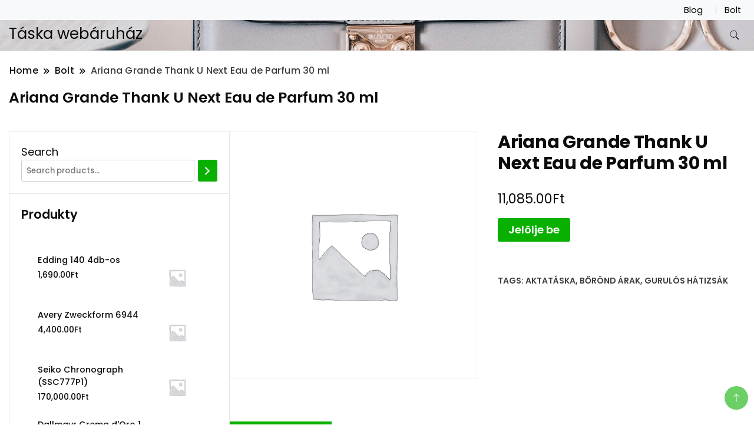

--- FILE ---
content_type: text/html; charset=UTF-8
request_url: https://emsos2019.eu/produkt/ariana-grande-thank-u-next-eau-de-parfum-30-ml/
body_size: 13170
content:
		<!DOCTYPE html>
		<html lang="hu">
		<head itemscope itemtype="https://schema.org/WebSite">
		<meta charset="UTF-8">
		<meta name="viewport" content="width=device-width, initial-scale=1">
		<link rel="profile" href="http://gmpg.org/xfn/11">
		<title>Ariana Grande Thank U Next Eau de Parfum 30 ml &#8211; Táska webáruház</title>
<meta name='robots' content='max-image-preview:large' />
<link rel='dns-prefetch' href='//fonts.googleapis.com' />
<link rel="alternate" type="application/rss+xml" title="Táska webáruház &raquo; hírcsatorna" href="https://emsos2019.eu/feed/" />
<link rel="alternate" type="application/rss+xml" title="Táska webáruház &raquo; hozzászólás hírcsatorna" href="https://emsos2019.eu/comments/feed/" />
<link rel="alternate" type="application/rss+xml" title="Táska webáruház &raquo; Ariana Grande Thank U Next Eau de Parfum 30 ml hozzászólás hírcsatorna" href="https://emsos2019.eu/produkt/ariana-grande-thank-u-next-eau-de-parfum-30-ml/feed/" />
<link rel="alternate" title="oEmbed (JSON)" type="application/json+oembed" href="https://emsos2019.eu/wp-json/oembed/1.0/embed?url=https%3A%2F%2Femsos2019.eu%2Fprodukt%2Fariana-grande-thank-u-next-eau-de-parfum-30-ml%2F" />
<link rel="alternate" title="oEmbed (XML)" type="text/xml+oembed" href="https://emsos2019.eu/wp-json/oembed/1.0/embed?url=https%3A%2F%2Femsos2019.eu%2Fprodukt%2Fariana-grande-thank-u-next-eau-de-parfum-30-ml%2F&#038;format=xml" />
<style id='wp-img-auto-sizes-contain-inline-css'>
img:is([sizes=auto i],[sizes^="auto," i]){contain-intrinsic-size:3000px 1500px}
/*# sourceURL=wp-img-auto-sizes-contain-inline-css */
</style>
<style id='wp-emoji-styles-inline-css'>

	img.wp-smiley, img.emoji {
		display: inline !important;
		border: none !important;
		box-shadow: none !important;
		height: 1em !important;
		width: 1em !important;
		margin: 0 0.07em !important;
		vertical-align: -0.1em !important;
		background: none !important;
		padding: 0 !important;
	}
/*# sourceURL=wp-emoji-styles-inline-css */
</style>
<style id='wp-block-library-inline-css'>
:root{--wp-block-synced-color:#7a00df;--wp-block-synced-color--rgb:122,0,223;--wp-bound-block-color:var(--wp-block-synced-color);--wp-editor-canvas-background:#ddd;--wp-admin-theme-color:#007cba;--wp-admin-theme-color--rgb:0,124,186;--wp-admin-theme-color-darker-10:#006ba1;--wp-admin-theme-color-darker-10--rgb:0,107,160.5;--wp-admin-theme-color-darker-20:#005a87;--wp-admin-theme-color-darker-20--rgb:0,90,135;--wp-admin-border-width-focus:2px}@media (min-resolution:192dpi){:root{--wp-admin-border-width-focus:1.5px}}.wp-element-button{cursor:pointer}:root .has-very-light-gray-background-color{background-color:#eee}:root .has-very-dark-gray-background-color{background-color:#313131}:root .has-very-light-gray-color{color:#eee}:root .has-very-dark-gray-color{color:#313131}:root .has-vivid-green-cyan-to-vivid-cyan-blue-gradient-background{background:linear-gradient(135deg,#00d084,#0693e3)}:root .has-purple-crush-gradient-background{background:linear-gradient(135deg,#34e2e4,#4721fb 50%,#ab1dfe)}:root .has-hazy-dawn-gradient-background{background:linear-gradient(135deg,#faaca8,#dad0ec)}:root .has-subdued-olive-gradient-background{background:linear-gradient(135deg,#fafae1,#67a671)}:root .has-atomic-cream-gradient-background{background:linear-gradient(135deg,#fdd79a,#004a59)}:root .has-nightshade-gradient-background{background:linear-gradient(135deg,#330968,#31cdcf)}:root .has-midnight-gradient-background{background:linear-gradient(135deg,#020381,#2874fc)}:root{--wp--preset--font-size--normal:16px;--wp--preset--font-size--huge:42px}.has-regular-font-size{font-size:1em}.has-larger-font-size{font-size:2.625em}.has-normal-font-size{font-size:var(--wp--preset--font-size--normal)}.has-huge-font-size{font-size:var(--wp--preset--font-size--huge)}.has-text-align-center{text-align:center}.has-text-align-left{text-align:left}.has-text-align-right{text-align:right}.has-fit-text{white-space:nowrap!important}#end-resizable-editor-section{display:none}.aligncenter{clear:both}.items-justified-left{justify-content:flex-start}.items-justified-center{justify-content:center}.items-justified-right{justify-content:flex-end}.items-justified-space-between{justify-content:space-between}.screen-reader-text{border:0;clip-path:inset(50%);height:1px;margin:-1px;overflow:hidden;padding:0;position:absolute;width:1px;word-wrap:normal!important}.screen-reader-text:focus{background-color:#ddd;clip-path:none;color:#444;display:block;font-size:1em;height:auto;left:5px;line-height:normal;padding:15px 23px 14px;text-decoration:none;top:5px;width:auto;z-index:100000}html :where(.has-border-color){border-style:solid}html :where([style*=border-top-color]){border-top-style:solid}html :where([style*=border-right-color]){border-right-style:solid}html :where([style*=border-bottom-color]){border-bottom-style:solid}html :where([style*=border-left-color]){border-left-style:solid}html :where([style*=border-width]){border-style:solid}html :where([style*=border-top-width]){border-top-style:solid}html :where([style*=border-right-width]){border-right-style:solid}html :where([style*=border-bottom-width]){border-bottom-style:solid}html :where([style*=border-left-width]){border-left-style:solid}html :where(img[class*=wp-image-]){height:auto;max-width:100%}:where(figure){margin:0 0 1em}html :where(.is-position-sticky){--wp-admin--admin-bar--position-offset:var(--wp-admin--admin-bar--height,0px)}@media screen and (max-width:600px){html :where(.is-position-sticky){--wp-admin--admin-bar--position-offset:0px}}

/*# sourceURL=wp-block-library-inline-css */
</style><link rel='stylesheet' id='wc-blocks-vendors-style-css' href='https://emsos2019.eu/wp-content/plugins/woocommerce/packages/woocommerce-blocks/build/wc-blocks-vendors-style.css?ver=7.2.2' media='all' />
<link rel='stylesheet' id='wc-blocks-style-css' href='https://emsos2019.eu/wp-content/plugins/woocommerce/packages/woocommerce-blocks/build/wc-blocks-style.css?ver=7.2.2' media='all' />
<style id='global-styles-inline-css'>
:root{--wp--preset--aspect-ratio--square: 1;--wp--preset--aspect-ratio--4-3: 4/3;--wp--preset--aspect-ratio--3-4: 3/4;--wp--preset--aspect-ratio--3-2: 3/2;--wp--preset--aspect-ratio--2-3: 2/3;--wp--preset--aspect-ratio--16-9: 16/9;--wp--preset--aspect-ratio--9-16: 9/16;--wp--preset--color--black: #000000;--wp--preset--color--cyan-bluish-gray: #abb8c3;--wp--preset--color--white: #ffffff;--wp--preset--color--pale-pink: #f78da7;--wp--preset--color--vivid-red: #cf2e2e;--wp--preset--color--luminous-vivid-orange: #ff6900;--wp--preset--color--luminous-vivid-amber: #fcb900;--wp--preset--color--light-green-cyan: #7bdcb5;--wp--preset--color--vivid-green-cyan: #00d084;--wp--preset--color--pale-cyan-blue: #8ed1fc;--wp--preset--color--vivid-cyan-blue: #0693e3;--wp--preset--color--vivid-purple: #9b51e0;--wp--preset--gradient--vivid-cyan-blue-to-vivid-purple: linear-gradient(135deg,rgb(6,147,227) 0%,rgb(155,81,224) 100%);--wp--preset--gradient--light-green-cyan-to-vivid-green-cyan: linear-gradient(135deg,rgb(122,220,180) 0%,rgb(0,208,130) 100%);--wp--preset--gradient--luminous-vivid-amber-to-luminous-vivid-orange: linear-gradient(135deg,rgb(252,185,0) 0%,rgb(255,105,0) 100%);--wp--preset--gradient--luminous-vivid-orange-to-vivid-red: linear-gradient(135deg,rgb(255,105,0) 0%,rgb(207,46,46) 100%);--wp--preset--gradient--very-light-gray-to-cyan-bluish-gray: linear-gradient(135deg,rgb(238,238,238) 0%,rgb(169,184,195) 100%);--wp--preset--gradient--cool-to-warm-spectrum: linear-gradient(135deg,rgb(74,234,220) 0%,rgb(151,120,209) 20%,rgb(207,42,186) 40%,rgb(238,44,130) 60%,rgb(251,105,98) 80%,rgb(254,248,76) 100%);--wp--preset--gradient--blush-light-purple: linear-gradient(135deg,rgb(255,206,236) 0%,rgb(152,150,240) 100%);--wp--preset--gradient--blush-bordeaux: linear-gradient(135deg,rgb(254,205,165) 0%,rgb(254,45,45) 50%,rgb(107,0,62) 100%);--wp--preset--gradient--luminous-dusk: linear-gradient(135deg,rgb(255,203,112) 0%,rgb(199,81,192) 50%,rgb(65,88,208) 100%);--wp--preset--gradient--pale-ocean: linear-gradient(135deg,rgb(255,245,203) 0%,rgb(182,227,212) 50%,rgb(51,167,181) 100%);--wp--preset--gradient--electric-grass: linear-gradient(135deg,rgb(202,248,128) 0%,rgb(113,206,126) 100%);--wp--preset--gradient--midnight: linear-gradient(135deg,rgb(2,3,129) 0%,rgb(40,116,252) 100%);--wp--preset--font-size--small: 13px;--wp--preset--font-size--medium: 20px;--wp--preset--font-size--large: 36px;--wp--preset--font-size--x-large: 42px;--wp--preset--spacing--20: 0.44rem;--wp--preset--spacing--30: 0.67rem;--wp--preset--spacing--40: 1rem;--wp--preset--spacing--50: 1.5rem;--wp--preset--spacing--60: 2.25rem;--wp--preset--spacing--70: 3.38rem;--wp--preset--spacing--80: 5.06rem;--wp--preset--shadow--natural: 6px 6px 9px rgba(0, 0, 0, 0.2);--wp--preset--shadow--deep: 12px 12px 50px rgba(0, 0, 0, 0.4);--wp--preset--shadow--sharp: 6px 6px 0px rgba(0, 0, 0, 0.2);--wp--preset--shadow--outlined: 6px 6px 0px -3px rgb(255, 255, 255), 6px 6px rgb(0, 0, 0);--wp--preset--shadow--crisp: 6px 6px 0px rgb(0, 0, 0);}:where(.is-layout-flex){gap: 0.5em;}:where(.is-layout-grid){gap: 0.5em;}body .is-layout-flex{display: flex;}.is-layout-flex{flex-wrap: wrap;align-items: center;}.is-layout-flex > :is(*, div){margin: 0;}body .is-layout-grid{display: grid;}.is-layout-grid > :is(*, div){margin: 0;}:where(.wp-block-columns.is-layout-flex){gap: 2em;}:where(.wp-block-columns.is-layout-grid){gap: 2em;}:where(.wp-block-post-template.is-layout-flex){gap: 1.25em;}:where(.wp-block-post-template.is-layout-grid){gap: 1.25em;}.has-black-color{color: var(--wp--preset--color--black) !important;}.has-cyan-bluish-gray-color{color: var(--wp--preset--color--cyan-bluish-gray) !important;}.has-white-color{color: var(--wp--preset--color--white) !important;}.has-pale-pink-color{color: var(--wp--preset--color--pale-pink) !important;}.has-vivid-red-color{color: var(--wp--preset--color--vivid-red) !important;}.has-luminous-vivid-orange-color{color: var(--wp--preset--color--luminous-vivid-orange) !important;}.has-luminous-vivid-amber-color{color: var(--wp--preset--color--luminous-vivid-amber) !important;}.has-light-green-cyan-color{color: var(--wp--preset--color--light-green-cyan) !important;}.has-vivid-green-cyan-color{color: var(--wp--preset--color--vivid-green-cyan) !important;}.has-pale-cyan-blue-color{color: var(--wp--preset--color--pale-cyan-blue) !important;}.has-vivid-cyan-blue-color{color: var(--wp--preset--color--vivid-cyan-blue) !important;}.has-vivid-purple-color{color: var(--wp--preset--color--vivid-purple) !important;}.has-black-background-color{background-color: var(--wp--preset--color--black) !important;}.has-cyan-bluish-gray-background-color{background-color: var(--wp--preset--color--cyan-bluish-gray) !important;}.has-white-background-color{background-color: var(--wp--preset--color--white) !important;}.has-pale-pink-background-color{background-color: var(--wp--preset--color--pale-pink) !important;}.has-vivid-red-background-color{background-color: var(--wp--preset--color--vivid-red) !important;}.has-luminous-vivid-orange-background-color{background-color: var(--wp--preset--color--luminous-vivid-orange) !important;}.has-luminous-vivid-amber-background-color{background-color: var(--wp--preset--color--luminous-vivid-amber) !important;}.has-light-green-cyan-background-color{background-color: var(--wp--preset--color--light-green-cyan) !important;}.has-vivid-green-cyan-background-color{background-color: var(--wp--preset--color--vivid-green-cyan) !important;}.has-pale-cyan-blue-background-color{background-color: var(--wp--preset--color--pale-cyan-blue) !important;}.has-vivid-cyan-blue-background-color{background-color: var(--wp--preset--color--vivid-cyan-blue) !important;}.has-vivid-purple-background-color{background-color: var(--wp--preset--color--vivid-purple) !important;}.has-black-border-color{border-color: var(--wp--preset--color--black) !important;}.has-cyan-bluish-gray-border-color{border-color: var(--wp--preset--color--cyan-bluish-gray) !important;}.has-white-border-color{border-color: var(--wp--preset--color--white) !important;}.has-pale-pink-border-color{border-color: var(--wp--preset--color--pale-pink) !important;}.has-vivid-red-border-color{border-color: var(--wp--preset--color--vivid-red) !important;}.has-luminous-vivid-orange-border-color{border-color: var(--wp--preset--color--luminous-vivid-orange) !important;}.has-luminous-vivid-amber-border-color{border-color: var(--wp--preset--color--luminous-vivid-amber) !important;}.has-light-green-cyan-border-color{border-color: var(--wp--preset--color--light-green-cyan) !important;}.has-vivid-green-cyan-border-color{border-color: var(--wp--preset--color--vivid-green-cyan) !important;}.has-pale-cyan-blue-border-color{border-color: var(--wp--preset--color--pale-cyan-blue) !important;}.has-vivid-cyan-blue-border-color{border-color: var(--wp--preset--color--vivid-cyan-blue) !important;}.has-vivid-purple-border-color{border-color: var(--wp--preset--color--vivid-purple) !important;}.has-vivid-cyan-blue-to-vivid-purple-gradient-background{background: var(--wp--preset--gradient--vivid-cyan-blue-to-vivid-purple) !important;}.has-light-green-cyan-to-vivid-green-cyan-gradient-background{background: var(--wp--preset--gradient--light-green-cyan-to-vivid-green-cyan) !important;}.has-luminous-vivid-amber-to-luminous-vivid-orange-gradient-background{background: var(--wp--preset--gradient--luminous-vivid-amber-to-luminous-vivid-orange) !important;}.has-luminous-vivid-orange-to-vivid-red-gradient-background{background: var(--wp--preset--gradient--luminous-vivid-orange-to-vivid-red) !important;}.has-very-light-gray-to-cyan-bluish-gray-gradient-background{background: var(--wp--preset--gradient--very-light-gray-to-cyan-bluish-gray) !important;}.has-cool-to-warm-spectrum-gradient-background{background: var(--wp--preset--gradient--cool-to-warm-spectrum) !important;}.has-blush-light-purple-gradient-background{background: var(--wp--preset--gradient--blush-light-purple) !important;}.has-blush-bordeaux-gradient-background{background: var(--wp--preset--gradient--blush-bordeaux) !important;}.has-luminous-dusk-gradient-background{background: var(--wp--preset--gradient--luminous-dusk) !important;}.has-pale-ocean-gradient-background{background: var(--wp--preset--gradient--pale-ocean) !important;}.has-electric-grass-gradient-background{background: var(--wp--preset--gradient--electric-grass) !important;}.has-midnight-gradient-background{background: var(--wp--preset--gradient--midnight) !important;}.has-small-font-size{font-size: var(--wp--preset--font-size--small) !important;}.has-medium-font-size{font-size: var(--wp--preset--font-size--medium) !important;}.has-large-font-size{font-size: var(--wp--preset--font-size--large) !important;}.has-x-large-font-size{font-size: var(--wp--preset--font-size--x-large) !important;}
/*# sourceURL=global-styles-inline-css */
</style>

<style id='classic-theme-styles-inline-css'>
/*! This file is auto-generated */
.wp-block-button__link{color:#fff;background-color:#32373c;border-radius:9999px;box-shadow:none;text-decoration:none;padding:calc(.667em + 2px) calc(1.333em + 2px);font-size:1.125em}.wp-block-file__button{background:#32373c;color:#fff;text-decoration:none}
/*# sourceURL=/wp-includes/css/classic-themes.min.css */
</style>
<link rel='stylesheet' id='photoswipe-css' href='https://emsos2019.eu/wp-content/plugins/woocommerce/assets/css/photoswipe/photoswipe.min.css?ver=6.4.1' media='all' />
<link rel='stylesheet' id='photoswipe-default-skin-css' href='https://emsos2019.eu/wp-content/plugins/woocommerce/assets/css/photoswipe/default-skin/default-skin.min.css?ver=6.4.1' media='all' />
<link rel='stylesheet' id='woocommerce-layout-css' href='https://emsos2019.eu/wp-content/plugins/woocommerce/assets/css/woocommerce-layout.css?ver=6.4.1' media='all' />
<link rel='stylesheet' id='woocommerce-smallscreen-css' href='https://emsos2019.eu/wp-content/plugins/woocommerce/assets/css/woocommerce-smallscreen.css?ver=6.4.1' media='only screen and (max-width: 768px)' />
<link rel='stylesheet' id='woocommerce-general-css' href='https://emsos2019.eu/wp-content/plugins/woocommerce/assets/css/woocommerce.css?ver=6.4.1' media='all' />
<style id='woocommerce-inline-inline-css'>
.woocommerce form .form-row .required { visibility: visible; }
/*# sourceURL=woocommerce-inline-inline-css */
</style>
<link rel='stylesheet' id='ecommerce_starter_cfg_parent-css' href='https://emsos2019.eu/wp-content/themes/best-shop/style.css?ver=6.9' media='all' />
<link rel='stylesheet' id='best-shop-google-fonts-css' href='https://fonts.googleapis.com/css?family=Poppins%3A300%2C300i%2C400%2C400i%2C700%2C700i%7CPoppins%3A300%2C300i%2C400%2C400i%2C500%2C500i%2C600%2C600i&#038;subset=latin%2Clatin-ext' media='all' />
<link rel='stylesheet' id='best-shop-bootstrap-css' href='https://emsos2019.eu/wp-content/themes/best-shop/css/bootstrap.css?ver=6.9' media='all' />
<link rel='stylesheet' id='best-shop-style-css' href='https://emsos2019.eu/wp-content/themes/ecommerce-starter/style.css?ver=6.9' media='all' />
<script src="https://emsos2019.eu/wp-includes/js/jquery/jquery.min.js?ver=3.7.1" id="jquery-core-js"></script>
<script src="https://emsos2019.eu/wp-includes/js/jquery/jquery-migrate.min.js?ver=3.4.1" id="jquery-migrate-js"></script>
<script src="https://emsos2019.eu/wp-content/themes/best-shop/js/bootstrap.js?ver=6.9" id="best-shop-bootstrap-js"></script>
<script src="https://emsos2019.eu/wp-content/themes/best-shop/js/jquery.marquee.js?ver=6.9" id="best-shop--marquee-js"></script>
<link rel="https://api.w.org/" href="https://emsos2019.eu/wp-json/" /><link rel="alternate" title="JSON" type="application/json" href="https://emsos2019.eu/wp-json/wp/v2/product/460" /><link rel="EditURI" type="application/rsd+xml" title="RSD" href="https://emsos2019.eu/xmlrpc.php?rsd" />
<meta name="generator" content="WordPress 6.9" />
<meta name="generator" content="WooCommerce 6.4.1" />
<link rel="canonical" href="https://emsos2019.eu/produkt/ariana-grande-thank-u-next-eau-de-parfum-30-ml/" />
<link rel='shortlink' href='https://emsos2019.eu/?p=460' />
	<style type="text/css" id="custom-theme-colors" >
        :root {
            --gbl-primary-color: #09B000 ;
            --gbl-secondary-color: #d62626 ;
            --gbl-primary-font: Poppins, Serif ;
            --gbl-secondary-font: Poppins, Sans Serif ;
            --logo-width: 130 ;
            --header-text-color: ##000000 ;            
            --footer-color: #1c1c1c ;
            --footer-text-color: #eee ;
            --content-width: 1280px ;
            --woo-bar-color: #000000 ;  
            --woo-bar-bg-color: #ffd800 ;
            --menu-text-color: #e8e8e8 ;  
            --menu-bg-color: #000000 ;  
            --text-color: #0c0c0c ;
            --topbar-bg-color: #f8f9fa ;
            --topbar-text-color: #000 ;
            --e-global-color-primary: #09B000 ;
            
        }
        .site-branding img.custom-logo {
            max-width:130px ;    
        }
        @media (min-width: 1024px) {
            #masthead {
                background-image:url('https://emsos2019.eu/wp-content/uploads/2022/04/cropped-content-pixie-ZB4eQcNqVUs-unsplash.jpg');
                background-size: cover;
                background-position: center center;
            }
        }
        body.custom-background-image .site, 
        body.custom-background-color .site,
        .mobile-navigation {
            background-color: #ffffff;
        }
        .site-footer {
            background:url("") ;
            background-repeat: no-repeat;
            background-size: cover;
            background-position: center center;
        }
        
        .site-footer .footer-overlay {
            background-color:#1c1c1c;
        }
                
	</style>
<link rel="pingback" href="https://emsos2019.eu/xmlrpc.php">	<noscript><style>.woocommerce-product-gallery{ opacity: 1 !important; }</style></noscript>
			<style id="wp-custom-css">
			.woocommerce ul.products li.product a img {
    height: 230px;
    object-fit: contain;
}

.woocommerce ul.products li.product .woocommerce-loop-product__title {
    height: 90px;
    overflow: hidden;
}
		</style>
		</head>

<body class="wp-singular product-template-default single single-product postid-460 wp-theme-best-shop wp-child-theme-ecommerce-starter theme-best-shop woocommerce woocommerce-page woocommerce-no-js leftsidebar" itemscope itemtype="https://schema.org/WebPage">
		<div id="page" class="site">
			<a class="skip-link screen-reader-text" href="#primary">Skip to content</a>
		<header id="masthead" class="site-header style-one 
        "
        itemscope itemtype="https://schema.org/WPHeader">
    <div class="top-bar-menu">
    <div class="container">
      <div class="left-menu">
                <ul>
                                      </ul>
              </div>
      <div class="right-menu">
        <div class="menu"><ul>
<li class="page_item page-item-2 "><a href="https://emsos2019.eu/blog/">Blog</a></li>
<li class="page_item page-item-6 current_page_parent"><a href="https://emsos2019.eu/">Bolt</a></li>
</ul></div>
      </div>
    </div>
  </div>
    <div class=" main-menu-wrap ">
    <div class="container">
      <div class="header-wrapper">
                <div class="site-branding" itemscope itemtype="https://schema.org/Organization">
            <div class="site-title-logo">                <p class="site-title" itemprop="name"><a href="https://emsos2019.eu/" rel="home" itemprop="url">Táska webáruház</a></p>
                            </div>
        </div><!-- .site-branding -->
                <div class="nav-wrap">
                    <div class="header-left">
                      </div>
          <div class="header-right">
            	<div class="header-search">
		<button class="header-search-icon" aria-label="search form toggle" data-toggle-target=".search-modal" data-toggle-body-class="showing-search-modal" data-set-focus=".search-modal .search-field" aria-expanded="false">
			<svg xmlns="http://www.w3.org/2000/svg" width="16.197" height="16.546"
                viewBox="0 0 16.197 16.546" aria-label="Search Icon">
                <path id="icons8-search"
                    d="M9.939,3a5.939,5.939,0,1,0,3.472,10.754l4.6,4.585.983-.983L14.448,12.8A5.939,5.939,0,0,0,9.939,3Zm0,.7A5.24,5.24,0,1,1,4.7,8.939,5.235,5.235,0,0,1,9.939,3.7Z"
                    transform="translate(-3.5 -2.5) "
                    stroke-width="2"  />
            </svg>
		</button>
		<div class="header-search-form search-modal cover-modal" data-modal-target-string=".search-modal">
			<div class="header-search-inner-wrap">'
				<form role="search" method="get" class="search-form" action="https://emsos2019.eu/">
				<label>
					<span class="screen-reader-text">Keresés:</span>
					<input type="search" class="search-field" placeholder="Keresés&hellip;" value="" name="s" />
				</label>
				<input type="submit" class="search-submit" value="Keresés" />
			</form>				<button aria-label="search form close" class="close" data-toggle-target=".search-modal" data-toggle-body-class="showing-search-modal" data-set-focus=".search-modal .search-field" aria-expanded="false"></button>
			</div>
		</div>
	</div><!-- .header-seearch -->
          </div>
                  </div>
        <!-- #site-navigation --> 
      </div>
    </div>
  </div>
      <div class="mobile-header">
        <div class="header-main">
            <div class="container">
                <div class="mob-nav-site-branding-wrap">
                    <div class="header-center">
                                <div class="site-branding" itemscope itemtype="https://schema.org/Organization">
            <div class="site-title-logo">                <p class="site-title" itemprop="name"><a href="https://emsos2019.eu/" rel="home" itemprop="url">Táska webáruház</a></p>
                            </div>
        </div><!-- .site-branding -->
                            </div>
                    <button id="menu-opener" data-toggle-target=".main-menu-modal" data-toggle-body-class="showing-main-menu-modal" aria-expanded="false" data-set-focus=".close-main-nav-toggle">
                        <span></span>
                        <span></span>
                        <span></span>
                    </button>
                </div>
            </div>
        </div>
        <div class="mobile-header-wrap">
            <div class="mobile-menu-wrapper">
                <nav id="mobile-site-navigation" class="main-navigation mobile-navigation">        
                    <div class="primary-menu-list main-menu-modal cover-modal" data-modal-target-string=".main-menu-modal">                  
                        <button class="close close-main-nav-toggle" data-toggle-target=".main-menu-modal" data-toggle-body-class="showing-main-menu-modal" aria-expanded="false" data-set-focus=".main-menu-modal"></button>
                        <div class="mobile-social-wrap">
                              
                        </div>
                        <div class="mobile-menu" aria-label="Mobile">
                                                    </div>
                    </div>
                </nav><!-- #mobile-site-navigation -->
            </div>
        </div>  
    </div>
</header>
<!-- #masthead -->

		<header class="page-header">
			<div class="container">
				<div class="breadcrumb-wrapper">
					<header class="page-header"> <div ><div class="breadcrumb-wrapper"><div id="crumbs" itemscope itemtype="http://schema.org/BreadcrumbList">
                <span itemprop="itemListElement" itemscope itemtype="http://schema.org/ListItem">
                    <a href="https://emsos2019.eu" itemprop="item"><span itemprop="name">Home</span></a><meta itemprop="position" content="1" /><span class="separator"><svg width="13" height="13" viewBox="0 0 13 13" fill="none" xmlns="http://www.w3.org/2000/svg" aria-label="Breadcrumb Icon"><path d="M6.839 12.02L5.424 10.607L10.024 6.007L5.424 1.407L6.839 0L12.849 6.01L6.84 12.02H6.839ZM1.414 12.02L0 10.607L4.6 6.007L0 1.414L1.414 0L7.425 6.01L1.415 12.02H1.414V12.02Z" /></svg></span></span><span itemprop="itemListElement" itemscope itemtype="http://schema.org/ListItem"><a href="https://emsos2019.eu/" itemprop="item"><span itemprop="name">Bolt</span></a><meta itemprop="position" content="2" /><span class="separator"><svg width="13" height="13" viewBox="0 0 13 13" fill="none" xmlns="http://www.w3.org/2000/svg" aria-label="Breadcrumb Icon"><path d="M6.839 12.02L5.424 10.607L10.024 6.007L5.424 1.407L6.839 0L12.849 6.01L6.84 12.02H6.839ZM1.414 12.02L0 10.607L4.6 6.007L0 1.414L1.414 0L7.425 6.01L1.415 12.02H1.414V12.02Z" /></svg></span></span><span class="current" itemprop="itemListElement" itemscope itemtype="http://schema.org/ListItem"><a href="https://emsos2019.eu/produkt/ariana-grande-thank-u-next-eau-de-parfum-30-ml/" itemprop="item"><span itemprop="name">Ariana Grande Thank U Next Eau de Parfum 30 ml</span></a><meta itemprop="position" content="3" /></span></div></div></header><!-- .crumbs -->				</div>
				<h2 class="page-title">Ariana Grande Thank U Next Eau de Parfum 30 ml</h2>			</div>
		</header><!-- .page-header -->
	
<div class="woocommerce-page">
    
    <div class="content-area">
         <div class="container">
             <div class="page-grid">
                 
                  <div class="site-main">
                      <div class="content-area">

                          <div class="woocommerce-notices-wrapper"></div><div id="product-460" class="product type-product post-460 status-publish first instock product_tag-aktataska product_tag-borond-arak product_tag-gurulos-hatizsak product-type-external">

	<div class="woocommerce-product-gallery woocommerce-product-gallery--without-images woocommerce-product-gallery--columns-4 images" data-columns="4" style="opacity: 0; transition: opacity .25s ease-in-out;">
	<figure class="woocommerce-product-gallery__wrapper">
		<div class="woocommerce-product-gallery__image--placeholder"><img src="https://emsos2019.eu/wp-content/uploads/woocommerce-placeholder-600x600.png" alt="Awaiting product image" class="wp-post-image" /></div>	</figure>
</div>

	<div class="summary entry-summary">
		<h1 class="product_title entry-title">Ariana Grande Thank U Next Eau de Parfum 30 ml</h1><p class="price"><span class="woocommerce-Price-amount amount"><bdi>11,085.00<span class="woocommerce-Price-currencySymbol">&#70;&#116;</span></bdi></span></p>

<form class="cart" action="https://emsos2019.eu/324" method="get">
	
	<button type="submit" class="single_add_to_cart_button button alt">Jelölje be</button>

	
	</form>

<div class="product_meta">

	
	
		<span class="sku_wrapper">SKU: <span class="sku">0e3e69006bdf</span></span>

	
	
	<span class="tagged_as">Tags: <a href="https://emsos2019.eu/tag-produktu/aktataska/" rel="tag">aktatáska</a>, <a href="https://emsos2019.eu/tag-produktu/borond-arak/" rel="tag">bőrönd árak</a>, <a href="https://emsos2019.eu/tag-produktu/gurulos-hatizsak/" rel="tag">gurulós hátizsák</a></span>
	
</div>
	</div>

	
	<div class="woocommerce-tabs wc-tabs-wrapper">
		<ul class="tabs wc-tabs" role="tablist">
							<li class="description_tab" id="tab-title-description" role="tab" aria-controls="tab-description">
					<a href="#tab-description">
						Description					</a>
				</li>
					</ul>
					<div class="woocommerce-Tabs-panel woocommerce-Tabs-panel--description panel entry-content wc-tab" id="tab-description" role="tabpanel" aria-labelledby="tab-title-description">
				
	<h2>Description</h2>

<p>Ariana Grande Thank U Next Eau de Parfum 30 ml6 ajánlat: 9 150Ft &#8211; 11 085FtEau de Parfumtartalom: 30 mlAz adatok tájékoztató jellegűek.Terméktulajdonságok megjelenítése</p>
<p>null</p>
<p>fagyaszt, kollagĂŠn folyadĂŠk, kapu angolul, adidas magastalpú cipő, platinum magyarorszĂĄg kft, evana, eladĂł autĂł gyĂśngyĂśs, üres póló, fekete fehér hátizsák, stop shop bĂŠkĂŠscsaba, skechers bokacsizma, női swing ruha, sanytol szagtalanĂ­tĂł, bőr top, mustársárga női kabát, ĂĄlom macska, elado haz ajka, egész fürdőruha, fila cipő mérettáblázat, weshare, toms</p>
<p>yyyyy</p>
			</div>
		
			</div>


	<section class="related products">

					<h2>Related products</h2>
				
		<ul class="products columns-4">

			
					<li class="product type-product post-1977 status-publish first instock product_tag-bor-aktataska product_tag-borond-arak product_tag-gurulos-taska product_tag-nagykereku-bevasarlokocsi product_tag-noi-divattaska has-post-thumbnail product-type-external">
	<a href="https://emsos2019.eu/produkt/casio-g-shock-ga-110-1ber/" class="woocommerce-LoopProduct-link woocommerce-loop-product__link"><img width="134" height="180" src="https://emsos2019.eu/wp-content/uploads/2022/04/casiogshockga1101ber.jpg" class="attachment-woocommerce_thumbnail size-woocommerce_thumbnail" alt="" decoding="async" /><h2 class="woocommerce-loop-product__title">Casio G-Shock GA-110-1BER</h2>
	<span class="price"><span class="woocommerce-Price-amount amount"><bdi>42,870.00<span class="woocommerce-Price-currencySymbol">&#70;&#116;</span></bdi></span></span>
    <div class="custom-cart-btn">
				<a href="https://emsos2019.eu/1457" data-quantity="1" class="button product_type_external" data-product_id="1977" data-product_sku="5af79dc27f69" aria-label="Jelölje be" rel="nofollow">Jelölje be</a>    </div>
	
    <div class="hover-area">
        <div class="action-buttons">
                    </div>
    </div>
	
</li>

			
					<li class="product type-product post-2475 status-publish instock product_tag-adventurer-hatizsak product_tag-bevasarlokocsi product_tag-borond-arak product_tag-hatizsak product_tag-noi-taska-szett product_tag-taska-learazas product-type-external">
	<a href="https://emsos2019.eu/produkt/thomas-sabo-charm-1786-465-33/" class="woocommerce-LoopProduct-link woocommerce-loop-product__link"><img width="300" height="300" src="https://emsos2019.eu/wp-content/uploads/woocommerce-placeholder-300x300.png" class="woocommerce-placeholder wp-post-image" alt="Placeholder" decoding="async" fetchpriority="high" srcset="https://emsos2019.eu/wp-content/uploads/woocommerce-placeholder-300x300.png 300w, https://emsos2019.eu/wp-content/uploads/woocommerce-placeholder-100x100.png 100w, https://emsos2019.eu/wp-content/uploads/woocommerce-placeholder-600x600.png 600w, https://emsos2019.eu/wp-content/uploads/woocommerce-placeholder-1024x1024.png 1024w, https://emsos2019.eu/wp-content/uploads/woocommerce-placeholder-150x150.png 150w, https://emsos2019.eu/wp-content/uploads/woocommerce-placeholder-768x768.png 768w, https://emsos2019.eu/wp-content/uploads/woocommerce-placeholder-350x350.png 350w, https://emsos2019.eu/wp-content/uploads/woocommerce-placeholder.png 1200w" sizes="(max-width: 300px) 100vw, 300px" /><h2 class="woocommerce-loop-product__title">Thomas Sabo Charm (1786-465-33)</h2>
	<span class="price"><span class="woocommerce-Price-amount amount"><bdi>14,840.00<span class="woocommerce-Price-currencySymbol">&#70;&#116;</span></bdi></span></span>
    <div class="custom-cart-btn">
				<a href="https://emsos2019.eu/1834" data-quantity="1" class="button product_type_external" data-product_id="2475" data-product_sku="fbd4f06e4e7f" aria-label="Jelölje be" rel="nofollow">Jelölje be</a>    </div>
	
    <div class="hover-area">
        <div class="action-buttons">
                    </div>
    </div>
	
</li>

			
					<li class="product type-product post-1650 status-publish instock product_tag-55x40x20-borond product_tag-borond-arak product_tag-dupla-cipzaras-penztarca product_tag-hatizsak product_tag-noi-penztarca-olcson product_tag-piros-taska product-type-external">
	<a href="https://emsos2019.eu/produkt/freeman-t-porter-amelie/" class="woocommerce-LoopProduct-link woocommerce-loop-product__link"><img width="300" height="300" src="https://emsos2019.eu/wp-content/uploads/woocommerce-placeholder-300x300.png" class="woocommerce-placeholder wp-post-image" alt="Placeholder" decoding="async" srcset="https://emsos2019.eu/wp-content/uploads/woocommerce-placeholder-300x300.png 300w, https://emsos2019.eu/wp-content/uploads/woocommerce-placeholder-100x100.png 100w, https://emsos2019.eu/wp-content/uploads/woocommerce-placeholder-600x600.png 600w, https://emsos2019.eu/wp-content/uploads/woocommerce-placeholder-1024x1024.png 1024w, https://emsos2019.eu/wp-content/uploads/woocommerce-placeholder-150x150.png 150w, https://emsos2019.eu/wp-content/uploads/woocommerce-placeholder-768x768.png 768w, https://emsos2019.eu/wp-content/uploads/woocommerce-placeholder-350x350.png 350w, https://emsos2019.eu/wp-content/uploads/woocommerce-placeholder.png 1200w" sizes="(max-width: 300px) 100vw, 300px" /><h2 class="woocommerce-loop-product__title">Freeman T. Porter Amelie</h2>
	<span class="price"><span class="woocommerce-Price-amount amount"><bdi>22,792.00<span class="woocommerce-Price-currencySymbol">&#70;&#116;</span></bdi></span></span>
    <div class="custom-cart-btn">
				<a href="https://emsos2019.eu/1213" data-quantity="1" class="button product_type_external" data-product_id="1650" data-product_sku="be82417c563f" aria-label="Jelölje be" rel="nofollow">Jelölje be</a>    </div>
	
    <div class="hover-area">
        <div class="action-buttons">
                    </div>
    </div>
	
</li>

			
					<li class="product type-product post-2400 status-publish last instock product_tag-bor-taska-noi product_tag-borond-arak product_tag-fekete-noi-hatizsak product_tag-huzos-bevasarlokocsi product_tag-mintas-borond has-post-thumbnail product-type-external">
	<a href="https://emsos2019.eu/produkt/ortovox-peak-light-40/" class="woocommerce-LoopProduct-link woocommerce-loop-product__link"><img width="124" height="180" src="https://emsos2019.eu/wp-content/uploads/2022/04/ortovoxpeaklight40.jpg" class="attachment-woocommerce_thumbnail size-woocommerce_thumbnail" alt="" decoding="async" loading="lazy" /><h2 class="woocommerce-loop-product__title">Ortovox Peak Light 40</h2>
	<span class="price"><span class="woocommerce-Price-amount amount"><bdi>85,900.00<span class="woocommerce-Price-currencySymbol">&#70;&#116;</span></bdi></span></span>
    <div class="custom-cart-btn">
				<a href="https://emsos2019.eu/1773" data-quantity="1" class="button product_type_external" data-product_id="2400" data-product_sku="a547ac2c4195" aria-label="Jelölje be" rel="nofollow">Jelölje be</a>    </div>
	
    <div class="hover-area">
        <div class="action-buttons">
                    </div>
    </div>
	
</li>

			
		</ul>

	</section>
	</div>


                      </div><!-- .content-area -->
                  </div>

                 
<aside id="secondary" class="widget-area" role="complementary" itemscope itemtype="http://schema.org/WPSideBar">
	<section id="block-9" class="widget widget_block"><div data-block-name="woocommerce/product-search" data-form-id="wc-block-product-search-0" class="wc-block-product-search wp-block-woocommerce-product-search"><form role="search" method="get" action="https://emsos2019.eu/"><label for="wc-block-search__input-1" class="wc-block-product-search__label">Search</label>
			<div class="wc-block-product-search__fields">
				<input type="search" id="wc-block-search__input-1" class="wc-block-product-search__field" placeholder="Search products…" name="s" /><button type="submit" class="wc-block-product-search__button" aria-label="Search">
				<svg aria-hidden="true" role="img" focusable="false" class="dashicon dashicons-arrow-right-alt2" xmlns="http://www.w3.org/2000/svg" width="20" height="20" viewBox="0 0 20 20">
					<path d="M6 15l5-5-5-5 1-2 7 7-7 7z" />
				</svg>
			</button>
				<input type="hidden" name="post_type" value="product" />
			</div>
		</form></div></section><section id="woocommerce_products-3" class="widget woocommerce widget_products"><h2 class="widget-title" itemprop="name">Produkty</h2><ul class="product_list_widget"><li>
	
	<a href="https://emsos2019.eu/produkt/edding-140-4db-os/">
		<img width="300" height="300" src="https://emsos2019.eu/wp-content/uploads/woocommerce-placeholder-300x300.png" class="woocommerce-placeholder wp-post-image" alt="Placeholder" decoding="async" loading="lazy" srcset="https://emsos2019.eu/wp-content/uploads/woocommerce-placeholder-300x300.png 300w, https://emsos2019.eu/wp-content/uploads/woocommerce-placeholder-100x100.png 100w, https://emsos2019.eu/wp-content/uploads/woocommerce-placeholder-600x600.png 600w, https://emsos2019.eu/wp-content/uploads/woocommerce-placeholder-1024x1024.png 1024w, https://emsos2019.eu/wp-content/uploads/woocommerce-placeholder-150x150.png 150w, https://emsos2019.eu/wp-content/uploads/woocommerce-placeholder-768x768.png 768w, https://emsos2019.eu/wp-content/uploads/woocommerce-placeholder-350x350.png 350w, https://emsos2019.eu/wp-content/uploads/woocommerce-placeholder.png 1200w" sizes="auto, (max-width: 300px) 100vw, 300px" />		<span class="product-title">Edding 140 4db-os</span>
	</a>

				
	<span class="woocommerce-Price-amount amount"><bdi>1,690.00<span class="woocommerce-Price-currencySymbol">&#70;&#116;</span></bdi></span>
	</li>
<li>
	
	<a href="https://emsos2019.eu/produkt/avery-zweckform-6944/">
		<img width="300" height="300" src="https://emsos2019.eu/wp-content/uploads/woocommerce-placeholder-300x300.png" class="woocommerce-placeholder wp-post-image" alt="Placeholder" decoding="async" loading="lazy" srcset="https://emsos2019.eu/wp-content/uploads/woocommerce-placeholder-300x300.png 300w, https://emsos2019.eu/wp-content/uploads/woocommerce-placeholder-100x100.png 100w, https://emsos2019.eu/wp-content/uploads/woocommerce-placeholder-600x600.png 600w, https://emsos2019.eu/wp-content/uploads/woocommerce-placeholder-1024x1024.png 1024w, https://emsos2019.eu/wp-content/uploads/woocommerce-placeholder-150x150.png 150w, https://emsos2019.eu/wp-content/uploads/woocommerce-placeholder-768x768.png 768w, https://emsos2019.eu/wp-content/uploads/woocommerce-placeholder-350x350.png 350w, https://emsos2019.eu/wp-content/uploads/woocommerce-placeholder.png 1200w" sizes="auto, (max-width: 300px) 100vw, 300px" />		<span class="product-title">Avery Zweckform 6944</span>
	</a>

				
	<span class="woocommerce-Price-amount amount"><bdi>4,400.00<span class="woocommerce-Price-currencySymbol">&#70;&#116;</span></bdi></span>
	</li>
<li>
	
	<a href="https://emsos2019.eu/produkt/seiko-chronograph-ssc777p1/">
		<img width="300" height="300" src="https://emsos2019.eu/wp-content/uploads/woocommerce-placeholder-300x300.png" class="woocommerce-placeholder wp-post-image" alt="Placeholder" decoding="async" loading="lazy" srcset="https://emsos2019.eu/wp-content/uploads/woocommerce-placeholder-300x300.png 300w, https://emsos2019.eu/wp-content/uploads/woocommerce-placeholder-100x100.png 100w, https://emsos2019.eu/wp-content/uploads/woocommerce-placeholder-600x600.png 600w, https://emsos2019.eu/wp-content/uploads/woocommerce-placeholder-1024x1024.png 1024w, https://emsos2019.eu/wp-content/uploads/woocommerce-placeholder-150x150.png 150w, https://emsos2019.eu/wp-content/uploads/woocommerce-placeholder-768x768.png 768w, https://emsos2019.eu/wp-content/uploads/woocommerce-placeholder-350x350.png 350w, https://emsos2019.eu/wp-content/uploads/woocommerce-placeholder.png 1200w" sizes="auto, (max-width: 300px) 100vw, 300px" />		<span class="product-title">Seiko Chronograph (SSC777P1)</span>
	</a>

				
	<span class="woocommerce-Price-amount amount"><bdi>170,000.00<span class="woocommerce-Price-currencySymbol">&#70;&#116;</span></bdi></span>
	</li>
<li>
	
	<a href="https://emsos2019.eu/produkt/dallmayr-crema-doro-1-kg/">
		<img width="300" height="300" src="https://emsos2019.eu/wp-content/uploads/woocommerce-placeholder-300x300.png" class="woocommerce-placeholder wp-post-image" alt="Placeholder" decoding="async" loading="lazy" srcset="https://emsos2019.eu/wp-content/uploads/woocommerce-placeholder-300x300.png 300w, https://emsos2019.eu/wp-content/uploads/woocommerce-placeholder-100x100.png 100w, https://emsos2019.eu/wp-content/uploads/woocommerce-placeholder-600x600.png 600w, https://emsos2019.eu/wp-content/uploads/woocommerce-placeholder-1024x1024.png 1024w, https://emsos2019.eu/wp-content/uploads/woocommerce-placeholder-150x150.png 150w, https://emsos2019.eu/wp-content/uploads/woocommerce-placeholder-768x768.png 768w, https://emsos2019.eu/wp-content/uploads/woocommerce-placeholder-350x350.png 350w, https://emsos2019.eu/wp-content/uploads/woocommerce-placeholder.png 1200w" sizes="auto, (max-width: 300px) 100vw, 300px" />		<span class="product-title">Dallmayr Crema d'Oro 1 kg</span>
	</a>

				
	<span class="woocommerce-Price-amount amount"><bdi>3,750.00<span class="woocommerce-Price-currencySymbol">&#70;&#116;</span></bdi></span>
	</li>
<li>
	
	<a href="https://emsos2019.eu/produkt/pandora-791282/">
		<img width="300" height="300" src="https://emsos2019.eu/wp-content/uploads/woocommerce-placeholder-300x300.png" class="woocommerce-placeholder wp-post-image" alt="Placeholder" decoding="async" loading="lazy" srcset="https://emsos2019.eu/wp-content/uploads/woocommerce-placeholder-300x300.png 300w, https://emsos2019.eu/wp-content/uploads/woocommerce-placeholder-100x100.png 100w, https://emsos2019.eu/wp-content/uploads/woocommerce-placeholder-600x600.png 600w, https://emsos2019.eu/wp-content/uploads/woocommerce-placeholder-1024x1024.png 1024w, https://emsos2019.eu/wp-content/uploads/woocommerce-placeholder-150x150.png 150w, https://emsos2019.eu/wp-content/uploads/woocommerce-placeholder-768x768.png 768w, https://emsos2019.eu/wp-content/uploads/woocommerce-placeholder-350x350.png 350w, https://emsos2019.eu/wp-content/uploads/woocommerce-placeholder.png 1200w" sizes="auto, (max-width: 300px) 100vw, 300px" />		<span class="product-title">Pandora (791282)</span>
	</a>

				
	<span class="woocommerce-Price-amount amount"><bdi>5,032.00<span class="woocommerce-Price-currencySymbol">&#70;&#116;</span></bdi></span>
	</li>
<li>
	
	<a href="https://emsos2019.eu/produkt/alpha-industries-cobbs-ii/">
		<img width="300" height="300" src="https://emsos2019.eu/wp-content/uploads/woocommerce-placeholder-300x300.png" class="woocommerce-placeholder wp-post-image" alt="Placeholder" decoding="async" loading="lazy" srcset="https://emsos2019.eu/wp-content/uploads/woocommerce-placeholder-300x300.png 300w, https://emsos2019.eu/wp-content/uploads/woocommerce-placeholder-100x100.png 100w, https://emsos2019.eu/wp-content/uploads/woocommerce-placeholder-600x600.png 600w, https://emsos2019.eu/wp-content/uploads/woocommerce-placeholder-1024x1024.png 1024w, https://emsos2019.eu/wp-content/uploads/woocommerce-placeholder-150x150.png 150w, https://emsos2019.eu/wp-content/uploads/woocommerce-placeholder-768x768.png 768w, https://emsos2019.eu/wp-content/uploads/woocommerce-placeholder-350x350.png 350w, https://emsos2019.eu/wp-content/uploads/woocommerce-placeholder.png 1200w" sizes="auto, (max-width: 300px) 100vw, 300px" />		<span class="product-title">Alpha Industries Cobbs II</span>
	</a>

				
	<span class="woocommerce-Price-amount amount"><bdi>58,697.00<span class="woocommerce-Price-currencySymbol">&#70;&#116;</span></bdi></span>
	</li>
<li>
	
	<a href="https://emsos2019.eu/produkt/scholl-gelactiv-everyday-men/">
		<img width="300" height="300" src="https://emsos2019.eu/wp-content/uploads/woocommerce-placeholder-300x300.png" class="woocommerce-placeholder wp-post-image" alt="Placeholder" decoding="async" loading="lazy" srcset="https://emsos2019.eu/wp-content/uploads/woocommerce-placeholder-300x300.png 300w, https://emsos2019.eu/wp-content/uploads/woocommerce-placeholder-100x100.png 100w, https://emsos2019.eu/wp-content/uploads/woocommerce-placeholder-600x600.png 600w, https://emsos2019.eu/wp-content/uploads/woocommerce-placeholder-1024x1024.png 1024w, https://emsos2019.eu/wp-content/uploads/woocommerce-placeholder-150x150.png 150w, https://emsos2019.eu/wp-content/uploads/woocommerce-placeholder-768x768.png 768w, https://emsos2019.eu/wp-content/uploads/woocommerce-placeholder-350x350.png 350w, https://emsos2019.eu/wp-content/uploads/woocommerce-placeholder.png 1200w" sizes="auto, (max-width: 300px) 100vw, 300px" />		<span class="product-title">Scholl GelActiv Everyday Men</span>
	</a>

				
	<span class="woocommerce-Price-amount amount"><bdi>5,270.00<span class="woocommerce-Price-currencySymbol">&#70;&#116;</span></bdi></span>
	</li>
<li>
	
	<a href="https://emsos2019.eu/produkt/razer-iskur/">
		<img width="101" height="180" src="https://emsos2019.eu/wp-content/uploads/2022/04/razeriskur.jpg" class="attachment-woocommerce_thumbnail size-woocommerce_thumbnail" alt="" decoding="async" loading="lazy" />		<span class="product-title">Razer Iskur</span>
	</a>

				
	<span class="woocommerce-Price-amount amount"><bdi>147,900.00<span class="woocommerce-Price-currencySymbol">&#70;&#116;</span></bdi></span>
	</li>
<li>
	
	<a href="https://emsos2019.eu/produkt/carolina-herrera-good-girl-glorious-gold-eau-de-parfum-80-ml/">
		<img width="300" height="300" src="https://emsos2019.eu/wp-content/uploads/woocommerce-placeholder-300x300.png" class="woocommerce-placeholder wp-post-image" alt="Placeholder" decoding="async" loading="lazy" srcset="https://emsos2019.eu/wp-content/uploads/woocommerce-placeholder-300x300.png 300w, https://emsos2019.eu/wp-content/uploads/woocommerce-placeholder-100x100.png 100w, https://emsos2019.eu/wp-content/uploads/woocommerce-placeholder-600x600.png 600w, https://emsos2019.eu/wp-content/uploads/woocommerce-placeholder-1024x1024.png 1024w, https://emsos2019.eu/wp-content/uploads/woocommerce-placeholder-150x150.png 150w, https://emsos2019.eu/wp-content/uploads/woocommerce-placeholder-768x768.png 768w, https://emsos2019.eu/wp-content/uploads/woocommerce-placeholder-350x350.png 350w, https://emsos2019.eu/wp-content/uploads/woocommerce-placeholder.png 1200w" sizes="auto, (max-width: 300px) 100vw, 300px" />		<span class="product-title">Carolina Herrera Good Girl Glorious Gold Eau de Parfum 80 ml</span>
	</a>

				
	<span class="woocommerce-Price-amount amount"><bdi>39,200.00<span class="woocommerce-Price-currencySymbol">&#70;&#116;</span></bdi></span>
	</li>
<li>
	
	<a href="https://emsos2019.eu/produkt/avery-zweckform-lr7163-100/">
		<img width="300" height="300" src="https://emsos2019.eu/wp-content/uploads/woocommerce-placeholder-300x300.png" class="woocommerce-placeholder wp-post-image" alt="Placeholder" decoding="async" loading="lazy" srcset="https://emsos2019.eu/wp-content/uploads/woocommerce-placeholder-300x300.png 300w, https://emsos2019.eu/wp-content/uploads/woocommerce-placeholder-100x100.png 100w, https://emsos2019.eu/wp-content/uploads/woocommerce-placeholder-600x600.png 600w, https://emsos2019.eu/wp-content/uploads/woocommerce-placeholder-1024x1024.png 1024w, https://emsos2019.eu/wp-content/uploads/woocommerce-placeholder-150x150.png 150w, https://emsos2019.eu/wp-content/uploads/woocommerce-placeholder-768x768.png 768w, https://emsos2019.eu/wp-content/uploads/woocommerce-placeholder-350x350.png 350w, https://emsos2019.eu/wp-content/uploads/woocommerce-placeholder.png 1200w" sizes="auto, (max-width: 300px) 100vw, 300px" />		<span class="product-title">Avery Zweckform LR7163-100</span>
	</a>

				
	<span class="woocommerce-Price-amount amount"><bdi>12,800.00<span class="woocommerce-Price-currencySymbol">&#70;&#116;</span></bdi></span>
	</li>
<li>
	
	<a href="https://emsos2019.eu/produkt/billabong-expedition/">
		<img width="148" height="180" src="https://emsos2019.eu/wp-content/uploads/2022/04/billabongexpedition.jpg" class="attachment-woocommerce_thumbnail size-woocommerce_thumbnail" alt="" decoding="async" loading="lazy" />		<span class="product-title">Billabong Expedition</span>
	</a>

				
	<span class="woocommerce-Price-amount amount"><bdi>39,992.00<span class="woocommerce-Price-currencySymbol">&#70;&#116;</span></bdi></span>
	</li>
<li>
	
	<a href="https://emsos2019.eu/produkt/emag-emmi-60hc/">
		<img width="180" height="160" src="https://emsos2019.eu/wp-content/uploads/2022/04/emagemmi60hc.jpg" class="attachment-woocommerce_thumbnail size-woocommerce_thumbnail" alt="" decoding="async" loading="lazy" />		<span class="product-title">Emag Emmi 60HC</span>
	</a>

				
	<span class="woocommerce-Price-amount amount"><bdi>271,990.00<span class="woocommerce-Price-currencySymbol">&#70;&#116;</span></bdi></span>
	</li>
<li>
	
	<a href="https://emsos2019.eu/produkt/happy-dog-naturcroq-lamm-reis-1-kg/">
		<img width="300" height="300" src="https://emsos2019.eu/wp-content/uploads/woocommerce-placeholder-300x300.png" class="woocommerce-placeholder wp-post-image" alt="Placeholder" decoding="async" loading="lazy" srcset="https://emsos2019.eu/wp-content/uploads/woocommerce-placeholder-300x300.png 300w, https://emsos2019.eu/wp-content/uploads/woocommerce-placeholder-100x100.png 100w, https://emsos2019.eu/wp-content/uploads/woocommerce-placeholder-600x600.png 600w, https://emsos2019.eu/wp-content/uploads/woocommerce-placeholder-1024x1024.png 1024w, https://emsos2019.eu/wp-content/uploads/woocommerce-placeholder-150x150.png 150w, https://emsos2019.eu/wp-content/uploads/woocommerce-placeholder-768x768.png 768w, https://emsos2019.eu/wp-content/uploads/woocommerce-placeholder-350x350.png 350w, https://emsos2019.eu/wp-content/uploads/woocommerce-placeholder.png 1200w" sizes="auto, (max-width: 300px) 100vw, 300px" />		<span class="product-title">Happy Dog NaturCroq Lamm &amp; Reis 1 kg</span>
	</a>

				
	<span class="woocommerce-Price-amount amount"><bdi>1,310.00<span class="woocommerce-Price-currencySymbol">&#70;&#116;</span></bdi></span>
	</li>
<li>
	
	<a href="https://emsos2019.eu/produkt/casio-g-shock-ga-110-1ber/">
		<img width="134" height="180" src="https://emsos2019.eu/wp-content/uploads/2022/04/casiogshockga1101ber.jpg" class="attachment-woocommerce_thumbnail size-woocommerce_thumbnail" alt="" decoding="async" loading="lazy" />		<span class="product-title">Casio G-Shock GA-110-1BER</span>
	</a>

				
	<span class="woocommerce-Price-amount amount"><bdi>42,870.00<span class="woocommerce-Price-currencySymbol">&#70;&#116;</span></bdi></span>
	</li>
<li>
	
	<a href="https://emsos2019.eu/produkt/adler-ad-9608/">
		<img width="300" height="300" src="https://emsos2019.eu/wp-content/uploads/woocommerce-placeholder-300x300.png" class="woocommerce-placeholder wp-post-image" alt="Placeholder" decoding="async" loading="lazy" srcset="https://emsos2019.eu/wp-content/uploads/woocommerce-placeholder-300x300.png 300w, https://emsos2019.eu/wp-content/uploads/woocommerce-placeholder-100x100.png 100w, https://emsos2019.eu/wp-content/uploads/woocommerce-placeholder-600x600.png 600w, https://emsos2019.eu/wp-content/uploads/woocommerce-placeholder-1024x1024.png 1024w, https://emsos2019.eu/wp-content/uploads/woocommerce-placeholder-150x150.png 150w, https://emsos2019.eu/wp-content/uploads/woocommerce-placeholder-768x768.png 768w, https://emsos2019.eu/wp-content/uploads/woocommerce-placeholder-350x350.png 350w, https://emsos2019.eu/wp-content/uploads/woocommerce-placeholder.png 1200w" sizes="auto, (max-width: 300px) 100vw, 300px" />		<span class="product-title">Adler AD 9608</span>
	</a>

				
	<span class="woocommerce-Price-amount amount"><bdi>3,999.00<span class="woocommerce-Price-currencySymbol">&#70;&#116;</span></bdi></span>
	</li>
<li>
	
	<a href="https://emsos2019.eu/produkt/glenfiddich-ipa-experiment-43-0-07-l/">
		<img width="300" height="300" src="https://emsos2019.eu/wp-content/uploads/woocommerce-placeholder-300x300.png" class="woocommerce-placeholder wp-post-image" alt="Placeholder" decoding="async" loading="lazy" srcset="https://emsos2019.eu/wp-content/uploads/woocommerce-placeholder-300x300.png 300w, https://emsos2019.eu/wp-content/uploads/woocommerce-placeholder-100x100.png 100w, https://emsos2019.eu/wp-content/uploads/woocommerce-placeholder-600x600.png 600w, https://emsos2019.eu/wp-content/uploads/woocommerce-placeholder-1024x1024.png 1024w, https://emsos2019.eu/wp-content/uploads/woocommerce-placeholder-150x150.png 150w, https://emsos2019.eu/wp-content/uploads/woocommerce-placeholder-768x768.png 768w, https://emsos2019.eu/wp-content/uploads/woocommerce-placeholder-350x350.png 350w, https://emsos2019.eu/wp-content/uploads/woocommerce-placeholder.png 1200w" sizes="auto, (max-width: 300px) 100vw, 300px" />		<span class="product-title">Glenfiddich IPA Experiment 43.0% 0,7 l</span>
	</a>

				
	<span class="woocommerce-Price-amount amount"><bdi>23,190.00<span class="woocommerce-Price-currencySymbol">&#70;&#116;</span></bdi></span>
	</li>
<li>
	
	<a href="https://emsos2019.eu/produkt/red-wing-iron-ranger-men/">
		<img width="180" height="134" src="https://emsos2019.eu/wp-content/uploads/2022/04/redwingironrangermen.jpg" class="attachment-woocommerce_thumbnail size-woocommerce_thumbnail" alt="" decoding="async" loading="lazy" />		<span class="product-title">Red Wing Iron Ranger Men</span>
	</a>

				
	<span class="woocommerce-Price-amount amount"><bdi>128,709.00<span class="woocommerce-Price-currencySymbol">&#70;&#116;</span></bdi></span>
	</li>
<li>
	
	<a href="https://emsos2019.eu/produkt/crocs-fun-lab-unicorn-band/">
		<img width="300" height="300" src="https://emsos2019.eu/wp-content/uploads/woocommerce-placeholder-300x300.png" class="woocommerce-placeholder wp-post-image" alt="Placeholder" decoding="async" loading="lazy" srcset="https://emsos2019.eu/wp-content/uploads/woocommerce-placeholder-300x300.png 300w, https://emsos2019.eu/wp-content/uploads/woocommerce-placeholder-100x100.png 100w, https://emsos2019.eu/wp-content/uploads/woocommerce-placeholder-600x600.png 600w, https://emsos2019.eu/wp-content/uploads/woocommerce-placeholder-1024x1024.png 1024w, https://emsos2019.eu/wp-content/uploads/woocommerce-placeholder-150x150.png 150w, https://emsos2019.eu/wp-content/uploads/woocommerce-placeholder-768x768.png 768w, https://emsos2019.eu/wp-content/uploads/woocommerce-placeholder-350x350.png 350w, https://emsos2019.eu/wp-content/uploads/woocommerce-placeholder.png 1200w" sizes="auto, (max-width: 300px) 100vw, 300px" />		<span class="product-title">Crocs Fun Lab Unicorn Band</span>
	</a>

				
	<span class="woocommerce-Price-amount amount"><bdi>22,984.00<span class="woocommerce-Price-currencySymbol">&#70;&#116;</span></bdi></span>
	</li>
<li>
	
	<a href="https://emsos2019.eu/produkt/lavazza-caffe-crema-classico-1kg/">
		<img width="108" height="180" src="https://emsos2019.eu/wp-content/uploads/2022/04/lavazzacaffecremaclassico1kg.jpg" class="attachment-woocommerce_thumbnail size-woocommerce_thumbnail" alt="" decoding="async" loading="lazy" />		<span class="product-title">Lavazza Caffè Crema Classico 1kg</span>
	</a>

				
	<span class="woocommerce-Price-amount amount"><bdi>4,450.00<span class="woocommerce-Price-currencySymbol">&#70;&#116;</span></bdi></span>
	</li>
<li>
	
	<a href="https://emsos2019.eu/produkt/ferplast-furet-plus/">
		<img width="300" height="300" src="https://emsos2019.eu/wp-content/uploads/woocommerce-placeholder-300x300.png" class="woocommerce-placeholder wp-post-image" alt="Placeholder" decoding="async" loading="lazy" srcset="https://emsos2019.eu/wp-content/uploads/woocommerce-placeholder-300x300.png 300w, https://emsos2019.eu/wp-content/uploads/woocommerce-placeholder-100x100.png 100w, https://emsos2019.eu/wp-content/uploads/woocommerce-placeholder-600x600.png 600w, https://emsos2019.eu/wp-content/uploads/woocommerce-placeholder-1024x1024.png 1024w, https://emsos2019.eu/wp-content/uploads/woocommerce-placeholder-150x150.png 150w, https://emsos2019.eu/wp-content/uploads/woocommerce-placeholder-768x768.png 768w, https://emsos2019.eu/wp-content/uploads/woocommerce-placeholder-350x350.png 350w, https://emsos2019.eu/wp-content/uploads/woocommerce-placeholder.png 1200w" sizes="auto, (max-width: 300px) 100vw, 300px" />		<span class="product-title">Ferplast Furet Plus</span>
	</a>

				
	<span class="woocommerce-Price-amount amount"><bdi>44,990.00<span class="woocommerce-Price-currencySymbol">&#70;&#116;</span></bdi></span>
	</li>
</ul></section><section id="block-10" class="widget widget_block">zzzzz</section></aside><!-- #secondary -->
            </div>
        </div>
        
    </div>
    
</div>

	<footer id="colophon" class="site-footer" itemscope itemtype="https://schema.org/WPFooter">
        <div class="footer-overlay">
                <div class="footer-bottom">
            
                       
            
            <div class="container footer-info">
                <div class="site-info"><span class="copy-right"> <a href="https://gradientthemes.com/">A theme by Gradient Themes ©</a> </span></div> 
            </div>
        </div>
      
        </div>    
    </footer>
</div><!-- #page -->

<script type="speculationrules">
{"prefetch":[{"source":"document","where":{"and":[{"href_matches":"/*"},{"not":{"href_matches":["/wp-*.php","/wp-admin/*","/wp-content/uploads/*","/wp-content/*","/wp-content/plugins/*","/wp-content/themes/ecommerce-starter/*","/wp-content/themes/best-shop/*","/*\\?(.+)"]}},{"not":{"selector_matches":"a[rel~=\"nofollow\"]"}},{"not":{"selector_matches":".no-prefetch, .no-prefetch a"}}]},"eagerness":"conservative"}]}
</script>
    <div class="addtocart_btn">
        <p class="product woocommerce add_to_cart_inline " style="border:0px;padding:0px"><a href="https://emsos2019.eu/324" data-quantity="1" class="button product_type_external" data-product_id="460" data-product_sku="0e3e69006bdf" aria-label="Jelölje be" rel="nofollow">Jelölje be</a></p>    </div>

        <div class="backtotop" style="bottom: 25px;" ><svg xmlns="http://www.w3.org/2000/svg" width="16" height="16"  class="bi bi-arrow-up" viewBox="0 0 16 16">
      <path fill-rule="evenodd" d="M8 15a.5.5 0 0 0 .5-.5V2.707l3.146 3.147a.5.5 0 0 0 .708-.708l-4-4a.5.5 0 0 0-.708 0l-4 4a.5.5 0 1 0 .708.708L7.5 2.707V14.5a.5.5 0 0 0 .5.5z"/>
    </svg></div>

<script type="application/ld+json">{"@context":"https:\/\/schema.org\/","@type":"Product","@id":"https:\/\/emsos2019.eu\/produkt\/ariana-grande-thank-u-next-eau-de-parfum-30-ml\/#product","name":"Ariana Grande Thank U Next Eau de Parfum 30 ml","url":"https:\/\/emsos2019.eu\/produkt\/ariana-grande-thank-u-next-eau-de-parfum-30-ml\/","description":"Ariana Grande Thank U Next Eau de Parfum 30 ml6 aj\u00e1nlat: 9\u00a0150Ft - 11\u00a0085FtEau de Parfumtartalom: 30 mlAz adatok t\u00e1j\u00e9koztat\u00f3 jelleg\u0171ek.Term\u00e9ktulajdons\u00e1gok megjelen\u00edt\u00e9se\r\n\r\nnull\r\n\r\nfagyaszt, kollag\u0102\u0160n folyad\u0102\u0160k, kapu angolul, adidas magastalp\u00fa cip\u0151, platinum magyarorsz\u0102\u0104g kft, evana, elad\u0102\u0142 aut\u0102\u0142 gy\u0102\u015bngy\u0102\u015bs, \u00fcres p\u00f3l\u00f3, fekete feh\u00e9r h\u00e1tizs\u00e1k, stop shop b\u0102\u0160k\u0102\u0160scsaba, skechers bokacsizma, n\u0151i swing ruha, sanytol szagtalan\u0102\u00adt\u0102\u0142, b\u0151r top, must\u00e1rs\u00e1rga n\u0151i kab\u00e1t, \u0102\u0104lom macska, elado haz ajka, eg\u00e9sz f\u00fcrd\u0151ruha, fila cip\u0151 m\u00e9rett\u00e1bl\u00e1zat, weshare, toms\r\n\r\nyyyyy","sku":"0e3e69006bdf","offers":[{"@type":"Offer","price":"11085.00","priceValidUntil":"2027-12-31","priceSpecification":{"price":"11085.00","priceCurrency":"HUF","valueAddedTaxIncluded":"false"},"priceCurrency":"HUF","availability":"http:\/\/schema.org\/InStock","url":"https:\/\/emsos2019.eu\/produkt\/ariana-grande-thank-u-next-eau-de-parfum-30-ml\/","seller":{"@type":"Organization","name":"T\u00e1ska web\u00e1ruh\u00e1z","url":"https:\/\/emsos2019.eu"}}]}</script>
<div class="pswp" tabindex="-1" role="dialog" aria-hidden="true">
	<div class="pswp__bg"></div>
	<div class="pswp__scroll-wrap">
		<div class="pswp__container">
			<div class="pswp__item"></div>
			<div class="pswp__item"></div>
			<div class="pswp__item"></div>
		</div>
		<div class="pswp__ui pswp__ui--hidden">
			<div class="pswp__top-bar">
				<div class="pswp__counter"></div>
				<button class="pswp__button pswp__button--close" aria-label="Close (Esc)"></button>
				<button class="pswp__button pswp__button--share" aria-label="Share"></button>
				<button class="pswp__button pswp__button--fs" aria-label="Toggle fullscreen"></button>
				<button class="pswp__button pswp__button--zoom" aria-label="Zoom in/out"></button>
				<div class="pswp__preloader">
					<div class="pswp__preloader__icn">
						<div class="pswp__preloader__cut">
							<div class="pswp__preloader__donut"></div>
						</div>
					</div>
				</div>
			</div>
			<div class="pswp__share-modal pswp__share-modal--hidden pswp__single-tap">
				<div class="pswp__share-tooltip"></div>
			</div>
			<button class="pswp__button pswp__button--arrow--left" aria-label="Previous (arrow left)"></button>
			<button class="pswp__button pswp__button--arrow--right" aria-label="Next (arrow right)"></button>
			<div class="pswp__caption">
				<div class="pswp__caption__center"></div>
			</div>
		</div>
	</div>
</div>
	<script type="text/javascript">
		(function () {
			var c = document.body.className;
			c = c.replace(/woocommerce-no-js/, 'woocommerce-js');
			document.body.className = c;
		})();
	</script>
	<script src="https://emsos2019.eu/wp-content/plugins/woocommerce/assets/js/jquery-blockui/jquery.blockUI.min.js?ver=2.7.0-wc.6.4.1" id="jquery-blockui-js"></script>
<script id="wc-add-to-cart-js-extra">
var wc_add_to_cart_params = {"ajax_url":"/wp-admin/admin-ajax.php","wc_ajax_url":"/?wc-ajax=%%endpoint%%","i18n_view_cart":"View cart","cart_url":"https://emsos2019.eu","is_cart":"","cart_redirect_after_add":"no"};
//# sourceURL=wc-add-to-cart-js-extra
</script>
<script src="https://emsos2019.eu/wp-content/plugins/woocommerce/assets/js/frontend/add-to-cart.min.js?ver=6.4.1" id="wc-add-to-cart-js"></script>
<script src="https://emsos2019.eu/wp-content/plugins/woocommerce/assets/js/zoom/jquery.zoom.min.js?ver=1.7.21-wc.6.4.1" id="zoom-js"></script>
<script src="https://emsos2019.eu/wp-content/plugins/woocommerce/assets/js/flexslider/jquery.flexslider.min.js?ver=2.7.2-wc.6.4.1" id="flexslider-js"></script>
<script src="https://emsos2019.eu/wp-content/plugins/woocommerce/assets/js/photoswipe/photoswipe.min.js?ver=4.1.1-wc.6.4.1" id="photoswipe-js"></script>
<script src="https://emsos2019.eu/wp-content/plugins/woocommerce/assets/js/photoswipe/photoswipe-ui-default.min.js?ver=4.1.1-wc.6.4.1" id="photoswipe-ui-default-js"></script>
<script id="wc-single-product-js-extra">
var wc_single_product_params = {"i18n_required_rating_text":"Please select a rating","review_rating_required":"yes","flexslider":{"rtl":false,"animation":"slide","smoothHeight":true,"directionNav":false,"controlNav":"thumbnails","slideshow":false,"animationSpeed":500,"animationLoop":false,"allowOneSlide":false},"zoom_enabled":"1","zoom_options":[],"photoswipe_enabled":"1","photoswipe_options":{"shareEl":false,"closeOnScroll":false,"history":false,"hideAnimationDuration":0,"showAnimationDuration":0},"flexslider_enabled":"1"};
//# sourceURL=wc-single-product-js-extra
</script>
<script src="https://emsos2019.eu/wp-content/plugins/woocommerce/assets/js/frontend/single-product.min.js?ver=6.4.1" id="wc-single-product-js"></script>
<script src="https://emsos2019.eu/wp-content/plugins/woocommerce/assets/js/js-cookie/js.cookie.min.js?ver=2.1.4-wc.6.4.1" id="js-cookie-js"></script>
<script id="woocommerce-js-extra">
var woocommerce_params = {"ajax_url":"/wp-admin/admin-ajax.php","wc_ajax_url":"/?wc-ajax=%%endpoint%%"};
//# sourceURL=woocommerce-js-extra
</script>
<script src="https://emsos2019.eu/wp-content/plugins/woocommerce/assets/js/frontend/woocommerce.min.js?ver=6.4.1" id="woocommerce-js"></script>
<script id="wc-cart-fragments-js-extra">
var wc_cart_fragments_params = {"ajax_url":"/wp-admin/admin-ajax.php","wc_ajax_url":"/?wc-ajax=%%endpoint%%","cart_hash_key":"wc_cart_hash_7692642c8187214fba99156fa4dd9b35","fragment_name":"wc_fragments_7692642c8187214fba99156fa4dd9b35","request_timeout":"5000"};
//# sourceURL=wc-cart-fragments-js-extra
</script>
<script src="https://emsos2019.eu/wp-content/plugins/woocommerce/assets/js/frontend/cart-fragments.min.js?ver=6.4.1" id="wc-cart-fragments-js"></script>
<script src="https://emsos2019.eu/wp-content/themes/ecommerce-starter/assests/preloader.js?ver=6.9" id="ecommerce-starter-js"></script>
<script src="https://emsos2019.eu/wp-content/themes/best-shop/inc/assets/js/navigation.js?ver=1.0.0" id="best-shop-navigation-js"></script>
<script src="https://emsos2019.eu/wp-content/themes/best-shop/js/modal.js?ver=1.0.0" id="best-shop-model-js"></script>
<script src="https://emsos2019.eu/wp-content/themes/best-shop/js/custom.js?ver=6.9" id="best-shop-custom-js"></script>
<script id="wp-emoji-settings" type="application/json">
{"baseUrl":"https://s.w.org/images/core/emoji/17.0.2/72x72/","ext":".png","svgUrl":"https://s.w.org/images/core/emoji/17.0.2/svg/","svgExt":".svg","source":{"concatemoji":"https://emsos2019.eu/wp-includes/js/wp-emoji-release.min.js?ver=6.9"}}
</script>
<script type="module">
/*! This file is auto-generated */
const a=JSON.parse(document.getElementById("wp-emoji-settings").textContent),o=(window._wpemojiSettings=a,"wpEmojiSettingsSupports"),s=["flag","emoji"];function i(e){try{var t={supportTests:e,timestamp:(new Date).valueOf()};sessionStorage.setItem(o,JSON.stringify(t))}catch(e){}}function c(e,t,n){e.clearRect(0,0,e.canvas.width,e.canvas.height),e.fillText(t,0,0);t=new Uint32Array(e.getImageData(0,0,e.canvas.width,e.canvas.height).data);e.clearRect(0,0,e.canvas.width,e.canvas.height),e.fillText(n,0,0);const a=new Uint32Array(e.getImageData(0,0,e.canvas.width,e.canvas.height).data);return t.every((e,t)=>e===a[t])}function p(e,t){e.clearRect(0,0,e.canvas.width,e.canvas.height),e.fillText(t,0,0);var n=e.getImageData(16,16,1,1);for(let e=0;e<n.data.length;e++)if(0!==n.data[e])return!1;return!0}function u(e,t,n,a){switch(t){case"flag":return n(e,"\ud83c\udff3\ufe0f\u200d\u26a7\ufe0f","\ud83c\udff3\ufe0f\u200b\u26a7\ufe0f")?!1:!n(e,"\ud83c\udde8\ud83c\uddf6","\ud83c\udde8\u200b\ud83c\uddf6")&&!n(e,"\ud83c\udff4\udb40\udc67\udb40\udc62\udb40\udc65\udb40\udc6e\udb40\udc67\udb40\udc7f","\ud83c\udff4\u200b\udb40\udc67\u200b\udb40\udc62\u200b\udb40\udc65\u200b\udb40\udc6e\u200b\udb40\udc67\u200b\udb40\udc7f");case"emoji":return!a(e,"\ud83e\u1fac8")}return!1}function f(e,t,n,a){let r;const o=(r="undefined"!=typeof WorkerGlobalScope&&self instanceof WorkerGlobalScope?new OffscreenCanvas(300,150):document.createElement("canvas")).getContext("2d",{willReadFrequently:!0}),s=(o.textBaseline="top",o.font="600 32px Arial",{});return e.forEach(e=>{s[e]=t(o,e,n,a)}),s}function r(e){var t=document.createElement("script");t.src=e,t.defer=!0,document.head.appendChild(t)}a.supports={everything:!0,everythingExceptFlag:!0},new Promise(t=>{let n=function(){try{var e=JSON.parse(sessionStorage.getItem(o));if("object"==typeof e&&"number"==typeof e.timestamp&&(new Date).valueOf()<e.timestamp+604800&&"object"==typeof e.supportTests)return e.supportTests}catch(e){}return null}();if(!n){if("undefined"!=typeof Worker&&"undefined"!=typeof OffscreenCanvas&&"undefined"!=typeof URL&&URL.createObjectURL&&"undefined"!=typeof Blob)try{var e="postMessage("+f.toString()+"("+[JSON.stringify(s),u.toString(),c.toString(),p.toString()].join(",")+"));",a=new Blob([e],{type:"text/javascript"});const r=new Worker(URL.createObjectURL(a),{name:"wpTestEmojiSupports"});return void(r.onmessage=e=>{i(n=e.data),r.terminate(),t(n)})}catch(e){}i(n=f(s,u,c,p))}t(n)}).then(e=>{for(const n in e)a.supports[n]=e[n],a.supports.everything=a.supports.everything&&a.supports[n],"flag"!==n&&(a.supports.everythingExceptFlag=a.supports.everythingExceptFlag&&a.supports[n]);var t;a.supports.everythingExceptFlag=a.supports.everythingExceptFlag&&!a.supports.flag,a.supports.everything||((t=a.source||{}).concatemoji?r(t.concatemoji):t.wpemoji&&t.twemoji&&(r(t.twemoji),r(t.wpemoji)))});
//# sourceURL=https://emsos2019.eu/wp-includes/js/wp-emoji-loader.min.js
</script>

</body>
</html>
